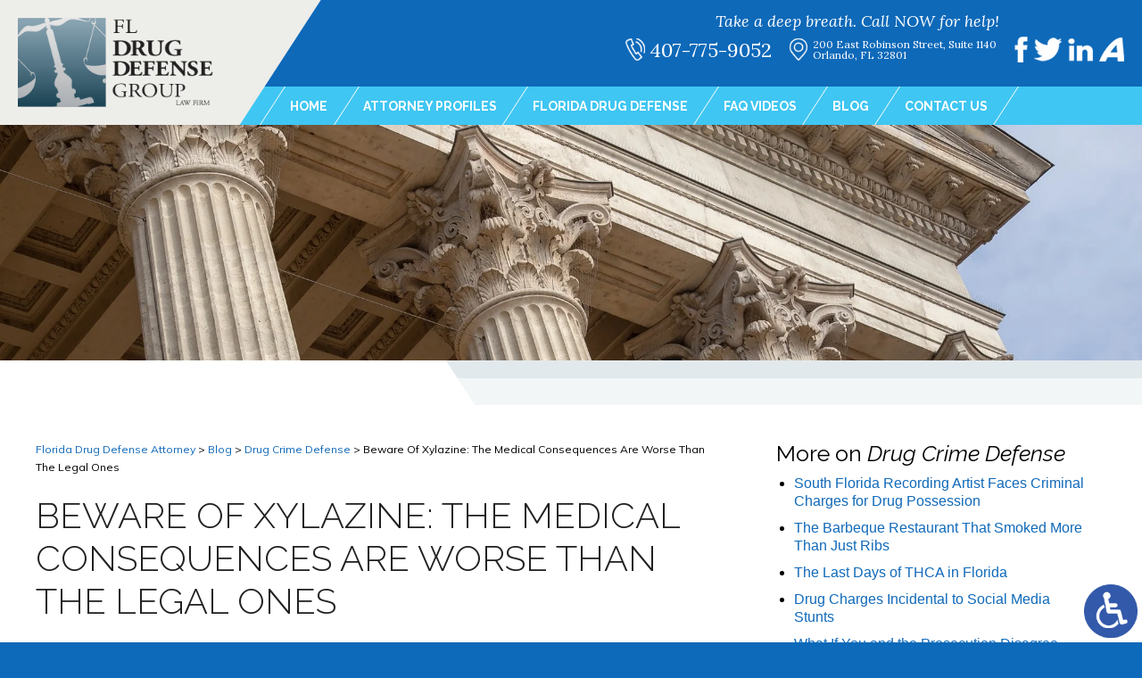

--- FILE ---
content_type: text/html; charset=UTF-8
request_url: https://www.fldrugdefensegroup.com/beware-of-xylazine-the-medical-consequences-are-worse-than-the-legal-ones/
body_size: 14274
content:
<!DOCTYPE HTML>
<!--[if lt IE 7 ]>				<html lang="en" class="ie6 ltie9"> <![endif]-->
<!--[if IE 7 ]>					<html lang="en" class="ie7 ltie9"> <![endif]-->
<!--[if IE 8 ]>					<html lang="en" class="ie8 ltie9"> <![endif]-->
<!--[if IE 9 ]>					<html lang="en" class="ie9"> <![endif]-->
<!--[if (gt IE 9)|!(IE)]><!-->	<html class="nojs neutralizer" lang="en"> <!--<![endif]-->
<head>
	<meta charset="utf-8">
	<meta http-equiv="X-UA-Compatible" content="IE=edge">
	<meta id="theViewport" name="viewport" content="width=device-width, initial-scale=1.0">
	<script>
		/*! modernizr 3.6.0 (Custom Build) | MIT *
 * https://modernizr.com/download/?-webp-setclasses !*/
!function(e,n,A){function o(e,n){return typeof e===n}function t(){var e,n,A,t,a,i,l;for(var f in r)if(r.hasOwnProperty(f)){if(e=[],n=r[f],n.name&&(e.push(n.name.toLowerCase()),n.options&&n.options.aliases&&n.options.aliases.length))for(A=0;A<n.options.aliases.length;A++)e.push(n.options.aliases[A].toLowerCase());for(t=o(n.fn,"function")?n.fn():n.fn,a=0;a<e.length;a++)i=e[a],l=i.split("."),1===l.length?Modernizr[l[0]]=t:(!Modernizr[l[0]]||Modernizr[l[0]]instanceof Boolean||(Modernizr[l[0]]=new Boolean(Modernizr[l[0]])),Modernizr[l[0]][l[1]]=t),s.push((t?"":"no-")+l.join("-"))}}function a(e){var n=u.className,A=Modernizr._config.classPrefix||"";if(c&&(n=n.baseVal),Modernizr._config.enableJSClass){var o=new RegExp("(^|\\s)"+A+"no-js(\\s|$)");n=n.replace(o,"$1"+A+"js$2")}Modernizr._config.enableClasses&&(n+=" "+A+e.join(" "+A),c?u.className.baseVal=n:u.className=n)}function i(e,n){if("object"==typeof e)for(var A in e)f(e,A)&&i(A,e[A]);else{e=e.toLowerCase();var o=e.split("."),t=Modernizr[o[0]];if(2==o.length&&(t=t[o[1]]),"undefined"!=typeof t)return Modernizr;n="function"==typeof n?n():n,1==o.length?Modernizr[o[0]]=n:(!Modernizr[o[0]]||Modernizr[o[0]]instanceof Boolean||(Modernizr[o[0]]=new Boolean(Modernizr[o[0]])),Modernizr[o[0]][o[1]]=n),a([(n&&0!=n?"":"no-")+o.join("-")]),Modernizr._trigger(e,n)}return Modernizr}var s=[],r=[],l={_version:"3.6.0",_config:{classPrefix:"",enableClasses:!0,enableJSClass:!0,usePrefixes:!0},_q:[],on:function(e,n){var A=this;setTimeout(function(){n(A[e])},0)},addTest:function(e,n,A){r.push({name:e,fn:n,options:A})},addAsyncTest:function(e){r.push({name:null,fn:e})}},Modernizr=function(){};Modernizr.prototype=l,Modernizr=new Modernizr;var f,u=n.documentElement,c="svg"===u.nodeName.toLowerCase();!function(){var e={}.hasOwnProperty;f=o(e,"undefined")||o(e.call,"undefined")?function(e,n){return n in e&&o(e.constructor.prototype[n],"undefined")}:function(n,A){return e.call(n,A)}}(),l._l={},l.on=function(e,n){this._l[e]||(this._l[e]=[]),this._l[e].push(n),Modernizr.hasOwnProperty(e)&&setTimeout(function(){Modernizr._trigger(e,Modernizr[e])},0)},l._trigger=function(e,n){if(this._l[e]){var A=this._l[e];setTimeout(function(){var e,o;for(e=0;e<A.length;e++)(o=A[e])(n)},0),delete this._l[e]}},Modernizr._q.push(function(){l.addTest=i}),Modernizr.addAsyncTest(function(){function e(e,n,A){function o(n){var o=n&&"load"===n.type?1==t.width:!1,a="webp"===e;i(e,a&&o?new Boolean(o):o),A&&A(n)}var t=new Image;t.onerror=o,t.onload=o,t.src=n}var n=[{uri:"[data-uri]",name:"webp"},{uri:"[data-uri]",name:"webp.alpha"},{uri:"[data-uri]",name:"webp.animation"},{uri:"[data-uri]",name:"webp.lossless"}],A=n.shift();e(A.name,A.uri,function(A){if(A&&"load"===A.type)for(var o=0;o<n.length;o++)e(n[o].name,n[o].uri)})}),t(),a(s),delete l.addTest,delete l.addAsyncTest;for(var p=0;p<Modernizr._q.length;p++)Modernizr._q[p]();e.Modernizr=Modernizr}(window,document);	</script>
	<script>
	!function(){function t(t){function n(){var n;n=90===window.orientation||-90===window.orientation?t[0]:t[1],theViewport.setAttribute("content","width="+n)}theViewport=document.getElementById("theViewport"),n(),window.addEventListener("orientationchange",n)}void 0!==window.orientation&&1024===screen.height&&t([1100,1100])}();</script>
		<link rel="pingback" href="https://www.fldrugdefensegroup.com/xmlrpc.php">
	<link rel="preconnect" href="https://ajax.googleapis.com" crossorigin>
	<link rel="dns-prefetch" href="//fonts.googleapis.com">
	<link rel="preconnect" href="https://fonts.gstatic.com/" crossorigin>

		<link rel="preload" as="style" href="https://www.fldrugdefensegroup.com/wp-content/themes/fl-drug-group/style.min.css?t=202508">
	<link rel="stylesheet" type="text/css" href="https://www.fldrugdefensegroup.com/wp-content/themes/fl-drug-group/style.min.css?t=202508">
	<link rel="shortcut icon" href="https://www.fldrugdefensegroup.com/wp-content/themes/fl-drug-group/img/favicon.ico" type="image/vnd.microsoft.icon">
	<link rel="shortcut icon" href="https://www.fldrugdefensegroup.com/wp-content/themes/fl-drug-group/img/favicon.ico">

		<link rel="preload" as="image" 
		href="https://www.fldrugdefensegroup.com/wp-content/themes/fl-drug-group/img/slides/sub/1120/slides-sub-3.webp"
		imagesrcset="
			https://www.fldrugdefensegroup.com/wp-content/themes/fl-drug-group/img/slides/sub/1120/slides-sub-3.webp 1120w, 
			https://www.fldrugdefensegroup.com/wp-content/themes/fl-drug-group/img/slides/sub/2000/slides-sub-3.webp 2000w" 
		imagesizes="50vw"
	/>
	
	<title>Beware Of Xylazine: The Medical Consequences Are Worse Than The Legal Ones</title>
<meta name='robots' content='max-image-preview:large' />
<link rel="alternate" title="oEmbed (JSON)" type="application/json+oembed" href="https://www.fldrugdefensegroup.com/wp-json/oembed/1.0/embed?url=https%3A%2F%2Fwww.fldrugdefensegroup.com%2Fbeware-of-xylazine-the-medical-consequences-are-worse-than-the-legal-ones%2F" />
<link rel="alternate" title="oEmbed (XML)" type="text/xml+oembed" href="https://www.fldrugdefensegroup.com/wp-json/oembed/1.0/embed?url=https%3A%2F%2Fwww.fldrugdefensegroup.com%2Fbeware-of-xylazine-the-medical-consequences-are-worse-than-the-legal-ones%2F&#038;format=xml" />
<style id='wp-img-auto-sizes-contain-inline-css' type='text/css'>
img:is([sizes=auto i],[sizes^="auto," i]){contain-intrinsic-size:3000px 1500px}
/*# sourceURL=wp-img-auto-sizes-contain-inline-css */
</style>
<style id='classic-theme-styles-inline-css' type='text/css'>
/*! This file is auto-generated */
.wp-block-button__link{color:#fff;background-color:#32373c;border-radius:9999px;box-shadow:none;text-decoration:none;padding:calc(.667em + 2px) calc(1.333em + 2px);font-size:1.125em}.wp-block-file__button{background:#32373c;color:#fff;text-decoration:none}
/*# sourceURL=/wp-includes/css/classic-themes.min.css */
</style>
<link rel="EditURI" type="application/rsd+xml" title="RSD" href="https://www.fldrugdefensegroup.com/xmlrpc.php?rsd" />
<link rel="canonical" href="https://www.fldrugdefensegroup.com/beware-of-xylazine-the-medical-consequences-are-worse-than-the-legal-ones/" />
<link rel='shortlink' href='https://www.fldrugdefensegroup.com/?p=2822' />
<!-- Global site tag (gtag.js) - Google Analytics -->
<script async src="https://www.googletagmanager.com/gtag/js?id=UA-143284361-1"></script>
<script>
  window.dataLayer = window.dataLayer || [];
  function gtag(){dataLayer.push(arguments);}
  gtag('js', new Date());

  gtag('config', 'UA-143284361-1');
</script>

<!-- Google tag (gtag.js) -->
<script async src="https://www.googletagmanager.com/gtag/js?id=G-9RED36PKFZ"></script>
<script>
  window.dataLayer = window.dataLayer || [];
  function gtag(){dataLayer.push(arguments);}
  gtag('js', new Date());

  gtag('config', 'G-9RED36PKFZ');
</script>

<meta name="msvalidate.01" content="5EAB83AA00205A57BAEC6276EE4757C4" />

	<meta property="og:title" content="Beware Of Xylazine: The Medical Consequences Are Worse Than The Legal Ones"/>
	<meta property="og:description" content="Contact FL Drug Defense Group in Orlando, Florida to discuss your case." />
	<meta property="og:url" content="https://www.fldrugdefensegroup.com/beware-of-xylazine-the-medical-consequences-are-worse-than-the-legal-ones/"/>
	<meta property="og:image" content="https://www.fldrugdefensegroup.com/wp-content/uploads/2022/07/GavelScales-200x200.jpg?t=1768208426" />
	<meta property="og:type" content="article" />
	<meta property="og:site_name" content="FL Drug Defense Group" />
		<meta name="description" content="Contact FL Drug Defense Group in Orlando, Florida to discuss your case." />
<style id='global-styles-inline-css' type='text/css'>
:root{--wp--preset--aspect-ratio--square: 1;--wp--preset--aspect-ratio--4-3: 4/3;--wp--preset--aspect-ratio--3-4: 3/4;--wp--preset--aspect-ratio--3-2: 3/2;--wp--preset--aspect-ratio--2-3: 2/3;--wp--preset--aspect-ratio--16-9: 16/9;--wp--preset--aspect-ratio--9-16: 9/16;--wp--preset--color--black: #000000;--wp--preset--color--cyan-bluish-gray: #abb8c3;--wp--preset--color--white: #ffffff;--wp--preset--color--pale-pink: #f78da7;--wp--preset--color--vivid-red: #cf2e2e;--wp--preset--color--luminous-vivid-orange: #ff6900;--wp--preset--color--luminous-vivid-amber: #fcb900;--wp--preset--color--light-green-cyan: #7bdcb5;--wp--preset--color--vivid-green-cyan: #00d084;--wp--preset--color--pale-cyan-blue: #8ed1fc;--wp--preset--color--vivid-cyan-blue: #0693e3;--wp--preset--color--vivid-purple: #9b51e0;--wp--preset--gradient--vivid-cyan-blue-to-vivid-purple: linear-gradient(135deg,rgb(6,147,227) 0%,rgb(155,81,224) 100%);--wp--preset--gradient--light-green-cyan-to-vivid-green-cyan: linear-gradient(135deg,rgb(122,220,180) 0%,rgb(0,208,130) 100%);--wp--preset--gradient--luminous-vivid-amber-to-luminous-vivid-orange: linear-gradient(135deg,rgb(252,185,0) 0%,rgb(255,105,0) 100%);--wp--preset--gradient--luminous-vivid-orange-to-vivid-red: linear-gradient(135deg,rgb(255,105,0) 0%,rgb(207,46,46) 100%);--wp--preset--gradient--very-light-gray-to-cyan-bluish-gray: linear-gradient(135deg,rgb(238,238,238) 0%,rgb(169,184,195) 100%);--wp--preset--gradient--cool-to-warm-spectrum: linear-gradient(135deg,rgb(74,234,220) 0%,rgb(151,120,209) 20%,rgb(207,42,186) 40%,rgb(238,44,130) 60%,rgb(251,105,98) 80%,rgb(254,248,76) 100%);--wp--preset--gradient--blush-light-purple: linear-gradient(135deg,rgb(255,206,236) 0%,rgb(152,150,240) 100%);--wp--preset--gradient--blush-bordeaux: linear-gradient(135deg,rgb(254,205,165) 0%,rgb(254,45,45) 50%,rgb(107,0,62) 100%);--wp--preset--gradient--luminous-dusk: linear-gradient(135deg,rgb(255,203,112) 0%,rgb(199,81,192) 50%,rgb(65,88,208) 100%);--wp--preset--gradient--pale-ocean: linear-gradient(135deg,rgb(255,245,203) 0%,rgb(182,227,212) 50%,rgb(51,167,181) 100%);--wp--preset--gradient--electric-grass: linear-gradient(135deg,rgb(202,248,128) 0%,rgb(113,206,126) 100%);--wp--preset--gradient--midnight: linear-gradient(135deg,rgb(2,3,129) 0%,rgb(40,116,252) 100%);--wp--preset--font-size--small: 13px;--wp--preset--font-size--medium: 20px;--wp--preset--font-size--large: 36px;--wp--preset--font-size--x-large: 42px;--wp--preset--spacing--20: 0.44rem;--wp--preset--spacing--30: 0.67rem;--wp--preset--spacing--40: 1rem;--wp--preset--spacing--50: 1.5rem;--wp--preset--spacing--60: 2.25rem;--wp--preset--spacing--70: 3.38rem;--wp--preset--spacing--80: 5.06rem;--wp--preset--shadow--natural: 6px 6px 9px rgba(0, 0, 0, 0.2);--wp--preset--shadow--deep: 12px 12px 50px rgba(0, 0, 0, 0.4);--wp--preset--shadow--sharp: 6px 6px 0px rgba(0, 0, 0, 0.2);--wp--preset--shadow--outlined: 6px 6px 0px -3px rgb(255, 255, 255), 6px 6px rgb(0, 0, 0);--wp--preset--shadow--crisp: 6px 6px 0px rgb(0, 0, 0);}:where(.is-layout-flex){gap: 0.5em;}:where(.is-layout-grid){gap: 0.5em;}body .is-layout-flex{display: flex;}.is-layout-flex{flex-wrap: wrap;align-items: center;}.is-layout-flex > :is(*, div){margin: 0;}body .is-layout-grid{display: grid;}.is-layout-grid > :is(*, div){margin: 0;}:where(.wp-block-columns.is-layout-flex){gap: 2em;}:where(.wp-block-columns.is-layout-grid){gap: 2em;}:where(.wp-block-post-template.is-layout-flex){gap: 1.25em;}:where(.wp-block-post-template.is-layout-grid){gap: 1.25em;}.has-black-color{color: var(--wp--preset--color--black) !important;}.has-cyan-bluish-gray-color{color: var(--wp--preset--color--cyan-bluish-gray) !important;}.has-white-color{color: var(--wp--preset--color--white) !important;}.has-pale-pink-color{color: var(--wp--preset--color--pale-pink) !important;}.has-vivid-red-color{color: var(--wp--preset--color--vivid-red) !important;}.has-luminous-vivid-orange-color{color: var(--wp--preset--color--luminous-vivid-orange) !important;}.has-luminous-vivid-amber-color{color: var(--wp--preset--color--luminous-vivid-amber) !important;}.has-light-green-cyan-color{color: var(--wp--preset--color--light-green-cyan) !important;}.has-vivid-green-cyan-color{color: var(--wp--preset--color--vivid-green-cyan) !important;}.has-pale-cyan-blue-color{color: var(--wp--preset--color--pale-cyan-blue) !important;}.has-vivid-cyan-blue-color{color: var(--wp--preset--color--vivid-cyan-blue) !important;}.has-vivid-purple-color{color: var(--wp--preset--color--vivid-purple) !important;}.has-black-background-color{background-color: var(--wp--preset--color--black) !important;}.has-cyan-bluish-gray-background-color{background-color: var(--wp--preset--color--cyan-bluish-gray) !important;}.has-white-background-color{background-color: var(--wp--preset--color--white) !important;}.has-pale-pink-background-color{background-color: var(--wp--preset--color--pale-pink) !important;}.has-vivid-red-background-color{background-color: var(--wp--preset--color--vivid-red) !important;}.has-luminous-vivid-orange-background-color{background-color: var(--wp--preset--color--luminous-vivid-orange) !important;}.has-luminous-vivid-amber-background-color{background-color: var(--wp--preset--color--luminous-vivid-amber) !important;}.has-light-green-cyan-background-color{background-color: var(--wp--preset--color--light-green-cyan) !important;}.has-vivid-green-cyan-background-color{background-color: var(--wp--preset--color--vivid-green-cyan) !important;}.has-pale-cyan-blue-background-color{background-color: var(--wp--preset--color--pale-cyan-blue) !important;}.has-vivid-cyan-blue-background-color{background-color: var(--wp--preset--color--vivid-cyan-blue) !important;}.has-vivid-purple-background-color{background-color: var(--wp--preset--color--vivid-purple) !important;}.has-black-border-color{border-color: var(--wp--preset--color--black) !important;}.has-cyan-bluish-gray-border-color{border-color: var(--wp--preset--color--cyan-bluish-gray) !important;}.has-white-border-color{border-color: var(--wp--preset--color--white) !important;}.has-pale-pink-border-color{border-color: var(--wp--preset--color--pale-pink) !important;}.has-vivid-red-border-color{border-color: var(--wp--preset--color--vivid-red) !important;}.has-luminous-vivid-orange-border-color{border-color: var(--wp--preset--color--luminous-vivid-orange) !important;}.has-luminous-vivid-amber-border-color{border-color: var(--wp--preset--color--luminous-vivid-amber) !important;}.has-light-green-cyan-border-color{border-color: var(--wp--preset--color--light-green-cyan) !important;}.has-vivid-green-cyan-border-color{border-color: var(--wp--preset--color--vivid-green-cyan) !important;}.has-pale-cyan-blue-border-color{border-color: var(--wp--preset--color--pale-cyan-blue) !important;}.has-vivid-cyan-blue-border-color{border-color: var(--wp--preset--color--vivid-cyan-blue) !important;}.has-vivid-purple-border-color{border-color: var(--wp--preset--color--vivid-purple) !important;}.has-vivid-cyan-blue-to-vivid-purple-gradient-background{background: var(--wp--preset--gradient--vivid-cyan-blue-to-vivid-purple) !important;}.has-light-green-cyan-to-vivid-green-cyan-gradient-background{background: var(--wp--preset--gradient--light-green-cyan-to-vivid-green-cyan) !important;}.has-luminous-vivid-amber-to-luminous-vivid-orange-gradient-background{background: var(--wp--preset--gradient--luminous-vivid-amber-to-luminous-vivid-orange) !important;}.has-luminous-vivid-orange-to-vivid-red-gradient-background{background: var(--wp--preset--gradient--luminous-vivid-orange-to-vivid-red) !important;}.has-very-light-gray-to-cyan-bluish-gray-gradient-background{background: var(--wp--preset--gradient--very-light-gray-to-cyan-bluish-gray) !important;}.has-cool-to-warm-spectrum-gradient-background{background: var(--wp--preset--gradient--cool-to-warm-spectrum) !important;}.has-blush-light-purple-gradient-background{background: var(--wp--preset--gradient--blush-light-purple) !important;}.has-blush-bordeaux-gradient-background{background: var(--wp--preset--gradient--blush-bordeaux) !important;}.has-luminous-dusk-gradient-background{background: var(--wp--preset--gradient--luminous-dusk) !important;}.has-pale-ocean-gradient-background{background: var(--wp--preset--gradient--pale-ocean) !important;}.has-electric-grass-gradient-background{background: var(--wp--preset--gradient--electric-grass) !important;}.has-midnight-gradient-background{background: var(--wp--preset--gradient--midnight) !important;}.has-small-font-size{font-size: var(--wp--preset--font-size--small) !important;}.has-medium-font-size{font-size: var(--wp--preset--font-size--medium) !important;}.has-large-font-size{font-size: var(--wp--preset--font-size--large) !important;}.has-x-large-font-size{font-size: var(--wp--preset--font-size--x-large) !important;}
/*# sourceURL=global-styles-inline-css */
</style>
<meta name="generator" content="WP Rocket 3.20.3" data-wpr-features="wpr_desktop" /></head>
<body class="wp-singular post-template-default single single-post postid-2822 single-format-standard wp-theme-universal_mm wp-child-theme-fl-drug-group mob_menu">


<a href="https://www.fldrugdefensegroup.com/beware-of-xylazine-the-medical-consequences-are-worse-than-the-legal-ones/?enable_wcag=1" class="adaBtn"><img src="https://www.fldrugdefensegroup.com/wp-content/themes/fl-drug-group/img/logos/ada-icon.png" width="40" height="80" alt="Switch to ADA Accessible Theme"></a>
<div id="wrapper">
<a id="closeMenu" class="menuToggle">Close Menu</a>
<div id="menuWall" class="menuToggle"></div>
<div id="mmiWrapper"><ul id="mobMenuItems">
	<li id="mm1" class="mmi"><a href="/">Home</a></li>
	<li id="mm2" class="mmi"><a href="tel:+14077759052">Call</a></li>
	<li id="mm3" class="mmi"><a href="/contact-us/" rel="nofollow">Email</a></li>
	<li id="mm4" class="mmi"><a target="_blank" href="https://goo.gl/maps/78J6Xuec1DB2" rel="nofollow">Visit</a></li>
	<li id="mm5" class="mmi"><a class="menuToggle">Search</a></li>
	<li id="mm6" class="menuToggle mmi"><a>Menu</a></li>
</ul></div>

<div class='persistent_header'>

	<header class='main_header'><div class='sxn_wrap'>

		<div class='block_bucket block_logo'><div class='block_wrap'>

			<a class='logo_main'>
				<img src="https://www.fldrugdefensegroup.com/wp-content/themes/fl-drug-group/img/header/header-logo.png" width="286" height="130" alt="Florida Drug Defense Attorney">
			</a>

		</div></div>

		<div class='block_bucket block_cta'><div class='block_wrap'>

			<span class='cont_heading'>Take a deep breath. Call NOW for help!</span>
			<ul class='list_cta'>
				<li class='item_number item_phone'><a href="tel:+14077759052">407-775-9052</a></li>
				<li class='item_address'><p>200 East Robinson Street, Suite 1140<br>Orlando, FL 32801</p></li>
			</ul>

			 <ul class='cont_social'> 		<li class='item_1'>
			<a target="_blank"  href="https://www.facebook.com/flduigroup/" ><img class="delayLoad" src="[data-uri]" data-src="https://www.fldrugdefensegroup.com/wp-content/themes/fl-drug-group/img/header/header-icon-social.png" width="108" height="58" alt="facebook"></a>
		</li>
			<li class='item_2'>
			<a target="_blank"  href="https://twitter.com/flduigroup" ><img class="delayLoad" src="[data-uri]" data-src="https://www.fldrugdefensegroup.com/wp-content/themes/fl-drug-group/img/header/header-icon-social.png" width="108" height="58" alt="twitter"></a>
		</li>
			<li class='item_3'>
			<a target="_blank"  href="https://www.linkedin.com/company/fl-dui-group---law-firm" ><img class="delayLoad" src="[data-uri]" data-src="https://www.fldrugdefensegroup.com/wp-content/themes/fl-drug-group/img/header/header-icon-social.png" width="108" height="58" alt="linkedin"></a>
		</li>
			<li class='item_4'>
			<a target="_blank"  href="https://www.avvo.com/attorneys/32801-fl-matthew-olszewski-2793871.html" ><img class="delayLoad" src="[data-uri]" data-src="https://www.fldrugdefensegroup.com/wp-content/themes/fl-drug-group/img/header/header-icon-social.png" width="108" height="58" alt="AVVO"></a>
		</li>
	 </ul> 
		</div></div>

	</div></header>

	<div class='sxn_nav_mm'><div class='sxn_wrap'>
		<nav id="mainMenu" class="mm_mob">
			<div id="mblSearchCont">
				<form id="mblSearch" method="get" action="/">
					<input type="text" id="mblsInput" name="s" value="Enter Search Terms Here" />
					<input type="submit" id="mblsSubmit" value="Submit" />
				</form>
			</div>
			<ul>
			<li id="menu-item-30" class="menu-item menu-item-type-post_type menu-item-object-page menu-item-home menu-item-30"><a href="https://www.fldrugdefensegroup.com/">Home</a></li>
<li id="menu-item-32" class="menu-item menu-item-type-post_type menu-item-object-page menu-item-32"><a rel="nofollow" href="https://www.fldrugdefensegroup.com/attorney-profiles/">Attorney Profiles</a></li>
<li id="menu-item-38" class="menu-item menu-item-type-post_type menu-item-object-page menu-item-has-children menu-item-38"><a href="https://www.fldrugdefensegroup.com/florida-drug-crime-defense-attorney/">Florida Drug Defense</a>
<ul class="sub-menu">
	<li id="menu-item-39" class="menu-item menu-item-type-post_type menu-item-object-page menu-item-39"><a href="https://www.fldrugdefensegroup.com/florida-drug-court-diversion-attorney/">Drug Court &#038; Diversion</a></li>
	<li id="menu-item-34" class="menu-item menu-item-type-post_type menu-item-object-page menu-item-34"><a href="https://www.fldrugdefensegroup.com/florida-drug-offense-attorney/">Drug Offenses</a></li>
	<li id="menu-item-35" class="menu-item menu-item-type-post_type menu-item-object-page menu-item-35"><a href="https://www.fldrugdefensegroup.com/florida-possession-attorney/">Drug Possession</a></li>
	<li id="menu-item-36" class="menu-item menu-item-type-post_type menu-item-object-page menu-item-36"><a href="https://www.fldrugdefensegroup.com/florida-sales-trafficking-attorney/">Sales &#038; Trafficking</a></li>
	<li id="menu-item-37" class="menu-item menu-item-type-post_type menu-item-object-page menu-item-37"><a href="https://www.fldrugdefensegroup.com/florida-search-seizure-attorney/">Search &#038; Seizure</a></li>
</ul>
</li>
<li id="menu-item-139" class="menu-item menu-item-type-post_type menu-item-object-page menu-item-139"><a href="https://www.fldrugdefensegroup.com/faq-videos/">FAQ Videos</a></li>
<li id="menu-item-40" class="menu-item menu-item-type-post_type menu-item-object-page current_page_parent menu-item-40"><a href="https://www.fldrugdefensegroup.com/blog/">Blog</a></li>
<li id="menu-item-41" class="menu-item menu-item-type-post_type menu-item-object-page menu-item-41"><a rel="nofollow" href="https://www.fldrugdefensegroup.com/contact-us/">Contact Us</a></li>
			</ul>
		</nav>
	</div></div>

</div><!--  </ persistent_header >  -->


<div class='sxn_marketing'>
			<div class='subslides'>
			<div class='subslide subslide_3'></div><!--	</ subslide >	-->
		</div><!--	</ subslides >	-->
	</div><!--	</ sxn_marketing >	-->


<div class='sxn_content_bg_top'>
	<div class='element_border'></div>
</div>

<div class="delayLoad" id='contentArea'><div class='sxn_wrap'>

	
	<article id='mainContent' class='article'>
		<div id='crumbs'><a class='breadcrumb_home' href='https://www.fldrugdefensegroup.com'>Florida Drug Defense Attorney</a> >  <a href='https://www.fldrugdefensegroup.com/blog/'>Blog</a> > <a href='https://www.fldrugdefensegroup.com/category/drug-crime-defense/'>Drug Crime Defense</a> > <span class='current'>Beware Of Xylazine: The Medical Consequences Are Worse Than The Legal Ones</span></div>		<h1>Beware Of Xylazine: The Medical Consequences Are Worse Than The Legal Ones</h1>
		<img decoding="async" width="200" height="200" src="https://www.fldrugdefensegroup.com/wp-content/uploads/2022/07/GavelScales-200x200.jpg" class="postThumbSingle wp-post-image" alt="GavelScales" srcset="https://www.fldrugdefensegroup.com/wp-content/uploads/2022/07/GavelScales-200x200.jpg 200w, https://www.fldrugdefensegroup.com/wp-content/uploads/2022/07/GavelScales-150x150.jpg 150w" sizes="(max-width: 200px) 100vw, 200px" loading="eager" title="GavelScales" /><p>By now you have heard the warnings about how, when you buy a bag of powder from a drug dealer, you don’t really know what it contains. The “Just Say No” drug education classes of the 1980s used to warn young people that the powder they thought was cocaine might contain horrible things like rat poison and broken glass, but the adulterants frequently found in the current supply of drugs marketed as cocaine, heroin, and methamphetamine are even scarier.  Fentanyl, a synthetic opioid so powerful that a tiny amount can cause a fatal overdose, is the drug that gets the most publicity, but another drug seems to be on the rise.  Statewide data from Connecticut, Maryland, and Pennsylvania show that at least 10 percent of overdose victims in those states between 2015 and 2020 had consumed xylazine, usually in combination with other drugs.  Before that, xylazine abuse had been documented in Puerto Rico for more than a decade.  If you get caught buying or selling drugs, you might not be sure which drugs are in your possession, but you can be sure that you need a <a href="https://www.fldrugdefensegroup.com/florida-drug-offense-attorney/">Florida drug offense attorney</a>.</p>
<p><strong>Why Is Xylazine So Dangerous?</strong></p>
<p>Xylazine is a sedative and anesthetic.  It was first discovered in Germany in the 1960s by a researcher who was trying to develop treatments for high blood pressure.  It has never been approved for medical use in humans in the United States, but it is approved and widely used to anesthetize and tranquilize many animals, including cats, dogs, horses, deer, mice, rats, and guinea pigs.</p>
<p>Since xylazine is inexpensive, it is often mixed with heroin, much as fentanyl is, and overdoses are increasingly common, especially since victims do not know which drugs they are taking.  Like fentanyl, xylazine can cause a dangerously slow heart rate and respiratory depression.  Unlike fentanyl, xylazine is not an opioid, so naloxone cannot reverse its effects.  In other words, the world’s deadliest opioids are not a match for naloxone, but xylazine is.</p>
<p><strong>Florida Xylazine Laws</strong></p>
<p>At the federal level, xylazine is not on the list of controlled substances.  A 2018 Florida law, however, treats xylazine as a Schedule I controlled substance, since it has no medically approved uses in humans.  In either case, if police catch you with drugs, a field test or a forensics lab is unlikely to determine that you were in possession of pure xylazine.  Most likely, there is also methamphetamine, heroin, or whatever drug you thought you were buying.  Therefore, you can face criminal charges for possessing (or trafficking or possession with intent to deliver, as the case may be), the other drugs, whether or not you get separate charges for xylazine.</p>
<p><strong>Contact FL Drug Defense Group About Criminal Charges for Possession of Xylazine</strong></p>
<p>A Central Florida criminal defense lawyer can help you if you get caught in possession of a mixture of drugs, even if you are not sure of the contents.  Contact FL Drug Defense Group in Orlando, Florida to discuss your case.</p>
<p>Sources:</p>
<p>statnews.com/2022/03/11/overdoses-opioid-xylazine-philadelphia/</p>
<p>flsenate.gov/laws/statutes/2018/893.03</p>
			<div class='shareThisWrapper '>
				<a target='_blank' class='dskSharingIcon dskSharingIcon_facebook' data-url='https://social.milemarkmedia.com/?site=fb&u=https%3A%2F%2Fwww.fldrugdefensegroup.com%2Fbeware-of-xylazine-the-medical-consequences-are-worse-than-the-legal-ones%2F'><img decoding="async" alt="Facebook" title="Facebook" src="https://d78c52a599aaa8c95ebc-9d8e71b4cb418bfe1b178f82d9996947.ssl.cf1.rackcdn.com/dsk_sharing/icons/ftlg_16.png" width=64 height=16></a>
				<a target='_blank' class='dskSharingIcon dskSharingIcon_twitter' data-url='https://social.milemarkmedia.com/?site=tw&u=https%3A%2F%2Fwww.fldrugdefensegroup.com%2Fbeware-of-xylazine-the-medical-consequences-are-worse-than-the-legal-ones%2F'><img decoding="async" alt="Twitter" title="Twitter" src="https://d78c52a599aaa8c95ebc-9d8e71b4cb418bfe1b178f82d9996947.ssl.cf1.rackcdn.com/dsk_sharing/icons/ftlg_16.png" width=64 height=16></a>
				<a target='_blank' class='dskSharingIcon dskSharingIcon_linkedin' data-url='https://social.milemarkmedia.com/?site=li&u=https%3A%2F%2Fwww.fldrugdefensegroup.com%2Fbeware-of-xylazine-the-medical-consequences-are-worse-than-the-legal-ones%2F'><img decoding="async" alt="LinkedIn" title="LinkedIn" src="https://d78c52a599aaa8c95ebc-9d8e71b4cb418bfe1b178f82d9996947.ssl.cf1.rackcdn.com/dsk_sharing/icons/ftlg_16.png" width=64 height=16></a>
			</div>		
		<div class="entry-meta">
			<span class="meta-prep meta-prep-author">By </span>
			<span class="author vcard">FL Drug Defense Group</span>
			<span class="meta-sep"> | </span>
			<span class="meta-prep meta-prep-entry-date">Posted on </span>
			<span class="entry-date"><abbr class="published" title="2022-08-25T03:00:44-0700">August 25, 2022</abbr></span>
				</div>
			<div id="pagination-single">
			<div class="pag-single-prev">&laquo; <a href="https://www.fldrugdefensegroup.com/how-illegal-are-designer-drugs/" rel="prev">How Illegal Are Designer Drugs?</a></div>
			<div class="pag-single-next"><a href="https://www.fldrugdefensegroup.com/drug-crimes-in-drug-free-zones/" rel="next">Drug Crimes In Drug-Free Zones</a> &raquo;</div>
		</div><!-- #nav-above -->


			</article>

	<div id='sidebar' class='sidebar'>
	<div class='sb_bucket sb_blog_tags'>
		<h2>More on <em>Drug Crime Defense</em></h2><ul class='sbRecentPostsList'><li><a href='https://www.fldrugdefensegroup.com/south-florida-recording-artist-faces-criminal-charges-for-drug-possession/'>South Florida Recording Artist Faces Criminal Charges for Drug Possession</a></li><li><a href='https://www.fldrugdefensegroup.com/the-barbeque-restaurant-that-smoked-more-than-just-ribs/'>The Barbeque Restaurant That Smoked More Than Just Ribs</a></li><li><a href='https://www.fldrugdefensegroup.com/the-last-days-of-thca-in-florida/'>The Last Days of THCA in Florida</a></li><li><a href='https://www.fldrugdefensegroup.com/drug-charges-incidental-to-social-media-stunts/'>Drug Charges Incidental to Social Media Stunts</a></li><li><a href='https://www.fldrugdefensegroup.com/what-if-you-and-the-prosecution-disagree-about-whether-you-intended-to-distribute-the-drugs-in-your-possession/'>What If You and the Prosecution Disagree About Whether You Intended to Distribute the Drugs in Your Possession?</a></li></ul>
		<h2>Archives</h2>
		<ul>
				<li><a href='https://www.fldrugdefensegroup.com/2026/01/'>January 2026</a></li>
	<li><a href='https://www.fldrugdefensegroup.com/2025/12/'>December 2025</a></li>
	<li><a href='https://www.fldrugdefensegroup.com/2025/11/'>November 2025</a></li>
	<li><a href='https://www.fldrugdefensegroup.com/2025/10/'>October 2025</a></li>
	<li><a href='https://www.fldrugdefensegroup.com/2025/09/'>September 2025</a></li>
		</ul>
		<h2>Categories</h2>
		<ul>
				<li class="cat-item cat-item-10"><a href="https://www.fldrugdefensegroup.com/category/drug-court-diversion/">Drug Court Diversion</a>
</li>
	<li class="cat-item cat-item-9"><a href="https://www.fldrugdefensegroup.com/category/drug-crime-defense/">Drug Crime Defense</a>
</li>
	<li class="cat-item cat-item-1"><a href="https://www.fldrugdefensegroup.com/category/general/">General</a>
</li>
	<li class="cat-item cat-item-11"><a href="https://www.fldrugdefensegroup.com/category/possession/">Possession</a>
</li>
	<li class="cat-item cat-item-12"><a href="https://www.fldrugdefensegroup.com/category/sales-trafficking/">Sales Trafficking</a>
</li>
		</ul>
	</div>
		<div class='sb_bucket sb_practice_areas'>
		<h2>
			We can <b>Help You</b>
			<small>with the following Areas of Practice</small>
		</h2>
		 <ul> 		<li class='item_1'>
			<a href="/florida-drug-offense-attorney/">
				<span>Drug Offenses</span>
			</a>
		</li>
			<li class='item_2'>
			<a href="/florida-possession-attorney/">
				<span>Possession</span>
			</a>
		</li>
			<li class='item_3'>
			<a href="/florida-sales-trafficking-attorney/">
				<span>Sales/Trafficking</span>
			</a>
		</li>
			<li class='item_4'>
			<a href="/florida-search-seizure-attorney/">
				<span>Search & Seizure</span>
			</a>
		</li>
			<li class='item_5'>
			<a href="/florida-drug-crime-defense-attorney/">
				<span>Drug Crimes Defenses</span>
			</a>
		</li>
			<li class='item_6'>
			<a href="/florida-drug-court-diversion-attorney/">
				<span>Drug Court and Diversion</span>
			</a>
		</li>
	 </ul> 	</div>
	<div class='sb_bucket sb_testimonials delayLoad'>
		 <div class='element_slide'> 		<div class='slide_cont'>
						<p>"Matt is a BRILLIANT lawyer! Matt was able to have my case DISMISSED!"</p>
			<span class='slide_meta'>
				— Posted by S.H.<br>
							</span>
		</div>
			<div class='slide_cont'>
						<p>"Matt pulled out some crazy tricks that got AWESOME outcomes!"</p>
			<span class='slide_meta'>
				— Posted by J.A.<br>
							</span>
		</div>
			<div class='slide_cont'>
						<p>"BEST lawyer around! Matt made everything DISAPPEAR! I'm forever grateful!"</p>
			<span class='slide_meta'>
				— Posted by avvo review<br>
							</span>
		</div>
			<div class='slide_cont'>
						<p>"Matt took what was devastating to my life and made it literally DISAPPEAR!"</p>
			<span class='slide_meta'>
				— Posted by P.C.<br>
							</span>
		</div>
			<div class='slide_cont'>
						<p>"THANK YOU Matt! Anyone who choses him will gain a true legal defender who will FIGHT for you as a Gladiator!!"</p>
			<span class='slide_meta'>
				— Posted by avvo review<br>
							</span>
		</div>
			<div class='slide_cont'>
						<p>"BEST lawyer in Orlando!  My FIRST CHOICE for legal representation in Orlando!"</p>
			<span class='slide_meta'>
				— Posted by avvo review<br>
							</span>
		</div>
			<div class='slide_cont'>
						<p>"Matt goes ABOVE and BEYOND! The RESULTS are more than satisfying!"</p>
			<span class='slide_meta'>
				— Posted by T.D.<br>
							</span>
		</div>
			<div class='slide_cont'>
						<p>"BETTER CALL MATT! Couldn't be any happier with the RESULTS of my case!"</p>
			<span class='slide_meta'>
				— Posted by avvo review<br>
							</span>
		</div>
			<div class='slide_cont'>
						<p>"BEST legal representation in Orlando! He achieved AWESOME results with my case!"</p>
			<span class='slide_meta'>
				— Posted by M.R.<br>
							</span>
		</div>
			<div class='slide_cont'>
						<p>"I was AMAZED with Matt's results in my case!"</p>
			<span class='slide_meta'>
				— Posted by J.C.<br>
							</span>
		</div>
			<div class='slide_cont'>
						<p>"Matt had the whole case get DISMISSED! Matt's aggressive in court and isn't afraid to stand up and FIGHT for his clients!"</p>
			<span class='slide_meta'>
				— Posted by J.F.<br>
							</span>
		</div>
	 </div> 		<div class='element_dots'>
		</div>
	</div>
	<div class='sb_bucket sb_videos delayLoad'>
		 <div class='element_slide'> 		<div class='slide_cont'>
			<a class='cont_video_link cont_video_link_1' data-vimeo="333760838">
				<img class="delayLoad" src="[data-uri]" data-src="https://www.fldrugdefensegroup.com/wp-content/themes/fl-drug-group/img/sb/videos/sb-video-1.png" width="345" height="194" alt="What Makes Working With you Different Than Other Lawyers?">
			</a>
			<p>What Makes Working With you Different Than Other Lawyers?</p>
		</div><!--  </ slide_cont >  -->
			<div class='slide_cont'>
			<a class='cont_video_link cont_video_link_2' data-vimeo="333762392">
				<img class="delayLoad" src="[data-uri]" data-src="https://www.fldrugdefensegroup.com/wp-content/themes/fl-drug-group/img/sb/videos/sb-video-2.png" width="345" height="194" alt="What Would Your Past Clients say About You?">
			</a>
			<p>What Would Your Past Clients say About You?</p>
		</div><!--  </ slide_cont >  -->
			<div class='slide_cont'>
			<a class='cont_video_link cont_video_link_3' data-vimeo="333608966">
				<img class="delayLoad" src="[data-uri]" data-src="https://www.fldrugdefensegroup.com/wp-content/themes/fl-drug-group/img/sb/videos/sb-video-3.png" width="345" height="194" alt="Are all Illegal Drugs Treated Equally when it Comes to Punishing Drug Dealers in Florida?">
			</a>
			<p>Are all Illegal Drugs Treated Equally when it Comes to Punishing Drug Dealers in Florida?</p>
		</div><!--  </ slide_cont >  -->
			<div class='slide_cont'>
			<a class='cont_video_link cont_video_link_4' data-vimeo="333609025">
				<img class="delayLoad" src="[data-uri]" data-src="https://www.fldrugdefensegroup.com/wp-content/themes/fl-drug-group/img/sb/videos/sb-video-4.png" width="345" height="194" alt="Can i be Arrested for a Drug Charge if There is More Than one Person in the car and no one Admits to the Drugs?">
			</a>
			<p>Can i be Arrested for a Drug Charge if There is More Than one Person in the car and no one Admits to the Drugs?</p>
		</div><!--  </ slide_cont >  -->
			<div class='slide_cont'>
			<a class='cont_video_link cont_video_link_5' data-vimeo="333608998">
				<img class="delayLoad" src="[data-uri]" data-src="https://www.fldrugdefensegroup.com/wp-content/themes/fl-drug-group/img/sb/videos/sb-video-5.png" width="345" height="194" alt="Are There any Medical Marijuana Laws in Florida?">
			</a>
			<p>Are There any Medical Marijuana Laws in Florida?</p>
		</div><!--  </ slide_cont >  -->
	 </div><!--  </ element_slide >  --> 		<div class='element_arrows'>
			<a class='prev_slide'><img class="delayLoad" src="[data-uri]" data-src="https://www.fldrugdefensegroup.com/wp-content/themes/fl-drug-group/img/sb/videos/sb-videos-arrows.png" width="148" height="70" alt='previous'></a>
			<div class='cont_arrow_divider'></div>
			<a class='next_slide'><img class="delayLoad" src="[data-uri]" data-src="https://www.fldrugdefensegroup.com/wp-content/themes/fl-drug-group/img/sb/videos/sb-videos-arrows.png" width="148" height="70" alt='next'></a>
		</div>
	</div>
</div><!-- sidebar -->
</div></div><!--  </ sxn_wrap ></ contentArea >  -->

<div class='sxn_content_bg_bottom'>
	<div class='element_border'></div>
</div>


<div class='sxn_bucket sxn_pre_footer'>
	<img class="delayLoad" src="[data-uri]" data-src="https://www.fldrugdefensegroup.com/wp-content/themes/fl-drug-group/img/pre-footer/pre-footer-bg.jpg" width="2000" height="351" alt="skyline">
</div><!--  </ sxn_pre_footer >  -->

<footer class='sxn_bucket main_footer delayLoad'><div class='sxn_wrap'>

	<div class='block_bucket block_logo'><div class='block_wrap'>
		<a class='logo_footer'><img class="delayLoad" src="[data-uri]" data-src="https://www.fldrugdefensegroup.com/wp-content/themes/fl-drug-group/img/footer/footer-logo.png" width="231" height="103" alt="Florida Drug Defense"></a>
	</div></div>

	<div class='block_bucket block_cta'><div class='block_wrap'>

		<div class='element_bucket element_cta'><div class='element_wrap'>
			<ul>
				<li class='item_number item_phone'><a href="tel:+14077759052">407-775-9052</a></li>
				<li class='item_address'><p>200 East Robinson Street, Suite 1140, <br>Orlando, FL 32801</p></li>
			</ul>
		</div></div>

		<div class='element_bucket element_agency'><div class='element_wrap'>

			<div class='cont_agency'>
				<img class='cont_logo delayLoad' src="[data-uri]" data-src="https://www.fldrugdefensegroup.com/wp-content/themes/fl-drug-group/img/footer/footer-agency-mmm.png" width="168" height="35" alt="MileMark Media – Practice Growth Solutions">
				<p>&copy; 2019 - 2026 FL Drug Defense Group, Attorneys at Law. All rights reserved.<br>
					This law firm website and <a target='_blank' href="https://www.milemarkmedia.com/">legal marketing</a> is managed by MileMark Media.</p>
			</div>

			<ul class='f_nav'>
			<li id="menu-item-75" class="menu-item menu-item-type-post_type menu-item-object-page menu-item-75"><a href="https://www.fldrugdefensegroup.com/site-map/">Site Map</a></li>
<li id="menu-item-74" class="menu-item menu-item-type-post_type menu-item-object-page menu-item-74"><a rel="nofollow" href="https://www.fldrugdefensegroup.com/disclaimer/">Disclaimer</a></li>
			</ul>

		</div></div><!--  </ block_wrap ></ block_agency >  -->
	</div></div>

</div></footer>

</div><!-- wrapper -->

<div id="sync">
	<span id="syncMenu" class="syncItem"></span>
	<span id="syncSidebar" class="syncItem"></span>
</div>

<script>
	(function(){
function dskCheckImage(ii, allImages) {
	if(ii >= allImages.length) {return false;}
	var curSRC, newIMGsrc, lastInstance, theAttrib;
	var lazyClass = 'delayLoad';
	var theDataSRC = 'data-src';
	var img = allImages[ii];
	if(img.classList.contains(lazyClass)) {
		curSRC = img.getAttribute(theDataSRC);
		theAttrib = theDataSRC;
	} else {
		curSRC = img.getAttribute('src');
		theAttrib = 'src';
	}
	var lastInstance = curSRC.lastIndexOf('.png');
	if(lastInstance === -1) {
		lastInstance = curSRC.lastIndexOf('.jpg');
	}
	if(lastInstance > 0) {
		newIMGsrc = curSRC.slice(0, lastInstance) + '.webp' + curSRC.slice(lastInstance + 4);
		img.setAttribute(theAttrib, newIMGsrc);
	}
	dskCheckImage(ii + 1, allImages);
}
var htmlTag = document.getElementsByTagName('html')[0];
htmlTag.classList.remove('nojs');	
if(htmlTag.classList.contains('webp')) {
	dskCheckImage(0, document.getElementsByClassName('w_p'));
}
}());</script>
<script>
//Set body and nav class to desktop ones as necessary
(function(){
	var syncMenu = document.getElementById('syncMenu');
	if(syncMenu === null || !document.defaultView || !document.defaultView.getComputedStyle) {return false;}
	var smZindex = document.defaultView.getComputedStyle(syncMenu, null).getPropertyValue('z-index');
	if(smZindex > 0) {
		var b = document.getElementsByTagName('body')[0];
		var menu = document.getElementById('mainMenu');
		b.classList.remove('mob_menu');
		b.classList.add('desktop_menu');
		menu.classList.remove('mm_mob');
		menu.classList.add('mm');
	}
})()
</script>

<script>/*! head.load - v1.0.3 */
(function(n,t){"use strict";function w(){}function u(n,t){if(n){typeof n=="object"&&(n=[].slice.call(n));for(var i=0,r=n.length;i<r;i++)t.call(n,n[i],i)}}function it(n,i){var r=Object.prototype.toString.call(i).slice(8,-1);return i!==t&&i!==null&&r===n}function s(n){return it("Function",n)}function a(n){return it("Array",n)}function et(n){var i=n.split("/"),t=i[i.length-1],r=t.indexOf("?");return r!==-1?t.substring(0,r):t}function f(n){(n=n||w,n._done)||(n(),n._done=1)}function ot(n,t,r,u){var f=typeof n=="object"?n:{test:n,success:!t?!1:a(t)?t:[t],failure:!r?!1:a(r)?r:[r],callback:u||w},e=!!f.test;return e&&!!f.success?(f.success.push(f.callback),i.load.apply(null,f.success)):e||!f.failure?u():(f.failure.push(f.callback),i.load.apply(null,f.failure)),i}function v(n){var t={},i,r;if(typeof n=="object")for(i in n)!n[i]||(t={name:i,url:n[i]});else t={name:et(n),url:n};return(r=c[t.name],r&&r.url===t.url)?r:(c[t.name]=t,t)}function y(n){n=n||c;for(var t in n)if(n.hasOwnProperty(t)&&n[t].state!==l)return!1;return!0}function st(n){n.state=ft;u(n.onpreload,function(n){n.call()})}function ht(n){n.state===t&&(n.state=nt,n.onpreload=[],rt({url:n.url,type:"cache"},function(){st(n)}))}function ct(){var n=arguments,t=n[n.length-1],r=[].slice.call(n,1),f=r[0];return(s(t)||(t=null),a(n[0]))?(n[0].push(t),i.load.apply(null,n[0]),i):(f?(u(r,function(n){s(n)||!n||ht(v(n))}),b(v(n[0]),s(f)?f:function(){i.load.apply(null,r)})):b(v(n[0])),i)}function lt(){var n=arguments,t=n[n.length-1],r={};return(s(t)||(t=null),a(n[0]))?(n[0].push(t),i.load.apply(null,n[0]),i):(u(n,function(n){n!==t&&(n=v(n),r[n.name]=n)}),u(n,function(n){n!==t&&(n=v(n),b(n,function(){y(r)&&f(t)}))}),i)}function b(n,t){if(t=t||w,n.state===l){t();return}if(n.state===tt){i.ready(n.name,t);return}if(n.state===nt){n.onpreload.push(function(){b(n,t)});return}n.state=tt;rt(n,function(){n.state=l;t();u(h[n.name],function(n){f(n)});o&&y()&&u(h.ALL,function(n){f(n)})})}function at(n){n=n||"";var t=n.split("?")[0].split(".");return t[t.length-1].toLowerCase()}function rt(t,i){function e(t){t=t||n.event;u.onload=u.onreadystatechange=u.onerror=null;i()}function o(f){f=f||n.event;(f.type==="load"||/loaded|complete/.test(u.readyState)&&(!r.documentMode||r.documentMode<9))&&(n.clearTimeout(t.errorTimeout),n.clearTimeout(t.cssTimeout),u.onload=u.onreadystatechange=u.onerror=null,i())}function s(){if(t.state!==l&&t.cssRetries<=20){for(var i=0,f=r.styleSheets.length;i<f;i++)if(r.styleSheets[i].href===u.href){o({type:"load"});return}t.cssRetries++;t.cssTimeout=n.setTimeout(s,250)}}var u,h,f;i=i||w;h=at(t.url);h==="css"?(u=r.createElement("link"),u.type="text/"+(t.type||"css"),u.rel="stylesheet",u.href=t.url,t.cssRetries=0,t.cssTimeout=n.setTimeout(s,500)):(u=r.createElement("script"),u.type="text/"+(t.type||"javascript"),u.src=t.url);u.onload=u.onreadystatechange=o;u.onerror=e;u.async=!1;u.defer=!1;t.errorTimeout=n.setTimeout(function(){e({type:"timeout"})},7e3);f=r.head||r.getElementsByTagName("head")[0];f.insertBefore(u,f.lastChild)}function vt(){for(var t,u=r.getElementsByTagName("script"),n=0,f=u.length;n<f;n++)if(t=u[n].getAttribute("data-headjs-load"),!!t){i.load(t);return}}function yt(n,t){var v,p,e;return n===r?(o?f(t):d.push(t),i):(s(n)&&(t=n,n="ALL"),a(n))?(v={},u(n,function(n){v[n]=c[n];i.ready(n,function(){y(v)&&f(t)})}),i):typeof n!="string"||!s(t)?i:(p=c[n],p&&p.state===l||n==="ALL"&&y()&&o)?(f(t),i):(e=h[n],e?e.push(t):e=h[n]=[t],i)}function e(){if(!r.body){n.clearTimeout(i.readyTimeout);i.readyTimeout=n.setTimeout(e,50);return}o||(o=!0,vt(),u(d,function(n){f(n)}))}function k(){r.addEventListener?(r.removeEventListener("DOMContentLoaded",k,!1),e()):r.readyState==="complete"&&(r.detachEvent("onreadystatechange",k),e())}var r=n.document,d=[],h={},c={},ut="async"in r.createElement("script")||"MozAppearance"in r.documentElement.style||n.opera,o,g=n.head_conf&&n.head_conf.head||"head",i=n[g]=n[g]||function(){i.ready.apply(null,arguments)},nt=1,ft=2,tt=3,l=4,p;if(r.readyState==="complete")e();else if(r.addEventListener)r.addEventListener("DOMContentLoaded",k,!1),n.addEventListener("load",e,!1);else{r.attachEvent("onreadystatechange",k);n.attachEvent("onload",e);p=!1;try{p=!n.frameElement&&r.documentElement}catch(wt){}p&&p.doScroll&&function pt(){if(!o){try{p.doScroll("left")}catch(t){n.clearTimeout(i.readyTimeout);i.readyTimeout=n.setTimeout(pt,50);return}e()}}()}i.load=i.js=ut?lt:ct;i.test=ot;i.ready=yt;i.ready(r,function(){y()&&u(h.ALL,function(n){f(n)});i.feature&&i.feature("domloaded",!0)})})(window);
/*
//# sourceMappingURL=head.load.min.js.map
*/</script>
<script>head.js({ jQuery: "https://ajax.googleapis.com/ajax/libs/jquery/1.11.3/jquery.min.js" });
head.ready("jQuery", function() {head.load("https://d78c52a599aaa8c95ebc-9d8e71b4cb418bfe1b178f82d9996947.ssl.cf1.rackcdn.com/dsk_slides/dsk_slides.1.0.2.min.js", "//ajax.aspnetcdn.com/ajax/jquery.validate/1.15.0/jquery.validate.min.js", "https://www.fldrugdefensegroup.com/wp-content/themes/fl-drug-group/js/slick.min.js", function() {head.load("https://www.fldrugdefensegroup.com/wp-content/themes/fl-drug-group/js/script.min.js?t=202508")});});</script>

<script type="speculationrules">
{"prefetch":[{"source":"document","where":{"and":[{"href_matches":"/*"},{"not":{"href_matches":["/wp-*.php","/wp-admin/*","/wp-content/uploads/*","/wp-content/*","/wp-content/plugins/*","/wp-content/themes/fl-drug-group/*","/wp-content/themes/universal_mm/*","/*\\?(.+)"]}},{"not":{"selector_matches":"a[rel~=\"nofollow\"]"}},{"not":{"selector_matches":".no-prefetch, .no-prefetch a"}}]},"eagerness":"conservative"}]}
</script>



<script type="application/ld+json">
{
	"@context": "http://schema.org",
	"@type": "LegalService",
	"name": "FL Drug Defense Group",
	"image" : "https://www.fldrugdefensegroup.com/wp-content/themes/fl-drug-group/screenshot.png",
	"address":
	[
		{
		"@type": "PostalAddress",
		"streetAddress": "200 East Robinson Street, Suite 1140",
		"addressLocality": "Orlando",
		"addressRegion": "FL",
		"postalCode": "32801",
		"telephone": "407-775-9052"
		}
	]
}
</script>

<script src="https://ajax.googleapis.com/ajax/libs/webfont/1.5.18/webfont.js" async></script>

<script>
WebFontConfig = {
	google: {
		families: [
			'Raleway:300,300i,400,400i,600,600i,700,700i:latin',
			'Open+Sans:400,400i,700,700i:latin',
			'Lora:400,400i,700,700i:latin',
			'Muli:400,400i,700,700i,900:latin&display=swap'
		]
	}
};
</script>

<script>var rocket_beacon_data = {"ajax_url":"https:\/\/www.fldrugdefensegroup.com\/wp-admin\/admin-ajax.php","nonce":"7ae516b2f3","url":"https:\/\/www.fldrugdefensegroup.com\/beware-of-xylazine-the-medical-consequences-are-worse-than-the-legal-ones","is_mobile":false,"width_threshold":1600,"height_threshold":700,"delay":500,"debug":null,"status":{"preconnect_external_domain":true},"preconnect_external_domain_elements":["link","script","iframe"],"preconnect_external_domain_exclusions":["static.cloudflareinsights.com","rel=\"profile\"","rel=\"preconnect\"","rel=\"dns-prefetch\"","rel=\"icon\""]}</script><script data-name="wpr-wpr-beacon" src='https://www.fldrugdefensegroup.com/wp-content/plugins/wp-rocket/assets/js/wpr-beacon.min.js' async></script></body></html>
<!-- This website is like a Rocket, isn't it? Performance optimized by WP Rocket. Learn more: https://wp-rocket.me - Debug: cached@1768208426 -->